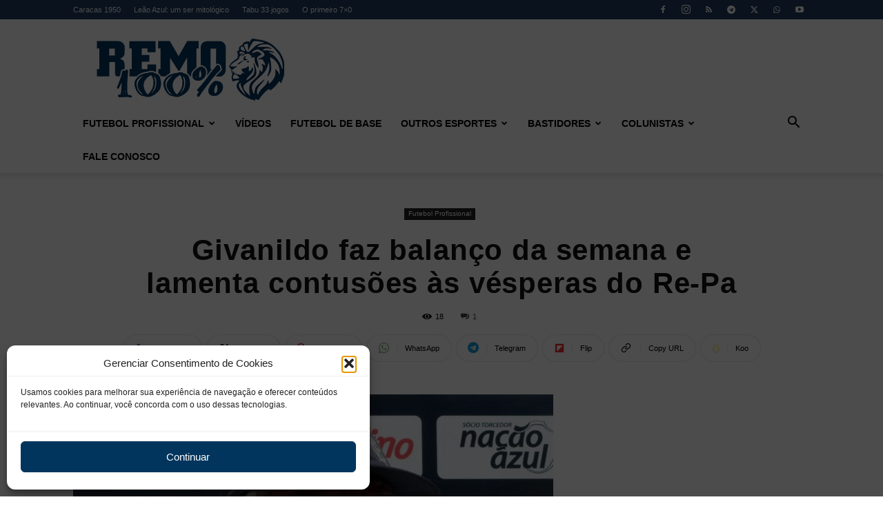

--- FILE ---
content_type: text/html; charset=UTF-8
request_url: https://www.remo100porcento.com/wp-admin/admin-ajax.php?td_theme_name=Newspaper&v=12.7.4
body_size: -426
content:
{"50677":18}

--- FILE ---
content_type: text/html; charset=utf-8
request_url: https://www.google.com/recaptcha/api2/anchor?ar=1&k=6LeTqYAUAAAAAIuNMGHFn7QWyLiQenHQugJO4INQ&co=aHR0cHM6Ly93d3cucmVtbzEwMHBvcmNlbnRvLmNvbTo0NDM.&hl=en&v=PoyoqOPhxBO7pBk68S4YbpHZ&size=invisible&anchor-ms=20000&execute-ms=30000&cb=un7ynflizbiz
body_size: 48593
content:
<!DOCTYPE HTML><html dir="ltr" lang="en"><head><meta http-equiv="Content-Type" content="text/html; charset=UTF-8">
<meta http-equiv="X-UA-Compatible" content="IE=edge">
<title>reCAPTCHA</title>
<style type="text/css">
/* cyrillic-ext */
@font-face {
  font-family: 'Roboto';
  font-style: normal;
  font-weight: 400;
  font-stretch: 100%;
  src: url(//fonts.gstatic.com/s/roboto/v48/KFO7CnqEu92Fr1ME7kSn66aGLdTylUAMa3GUBHMdazTgWw.woff2) format('woff2');
  unicode-range: U+0460-052F, U+1C80-1C8A, U+20B4, U+2DE0-2DFF, U+A640-A69F, U+FE2E-FE2F;
}
/* cyrillic */
@font-face {
  font-family: 'Roboto';
  font-style: normal;
  font-weight: 400;
  font-stretch: 100%;
  src: url(//fonts.gstatic.com/s/roboto/v48/KFO7CnqEu92Fr1ME7kSn66aGLdTylUAMa3iUBHMdazTgWw.woff2) format('woff2');
  unicode-range: U+0301, U+0400-045F, U+0490-0491, U+04B0-04B1, U+2116;
}
/* greek-ext */
@font-face {
  font-family: 'Roboto';
  font-style: normal;
  font-weight: 400;
  font-stretch: 100%;
  src: url(//fonts.gstatic.com/s/roboto/v48/KFO7CnqEu92Fr1ME7kSn66aGLdTylUAMa3CUBHMdazTgWw.woff2) format('woff2');
  unicode-range: U+1F00-1FFF;
}
/* greek */
@font-face {
  font-family: 'Roboto';
  font-style: normal;
  font-weight: 400;
  font-stretch: 100%;
  src: url(//fonts.gstatic.com/s/roboto/v48/KFO7CnqEu92Fr1ME7kSn66aGLdTylUAMa3-UBHMdazTgWw.woff2) format('woff2');
  unicode-range: U+0370-0377, U+037A-037F, U+0384-038A, U+038C, U+038E-03A1, U+03A3-03FF;
}
/* math */
@font-face {
  font-family: 'Roboto';
  font-style: normal;
  font-weight: 400;
  font-stretch: 100%;
  src: url(//fonts.gstatic.com/s/roboto/v48/KFO7CnqEu92Fr1ME7kSn66aGLdTylUAMawCUBHMdazTgWw.woff2) format('woff2');
  unicode-range: U+0302-0303, U+0305, U+0307-0308, U+0310, U+0312, U+0315, U+031A, U+0326-0327, U+032C, U+032F-0330, U+0332-0333, U+0338, U+033A, U+0346, U+034D, U+0391-03A1, U+03A3-03A9, U+03B1-03C9, U+03D1, U+03D5-03D6, U+03F0-03F1, U+03F4-03F5, U+2016-2017, U+2034-2038, U+203C, U+2040, U+2043, U+2047, U+2050, U+2057, U+205F, U+2070-2071, U+2074-208E, U+2090-209C, U+20D0-20DC, U+20E1, U+20E5-20EF, U+2100-2112, U+2114-2115, U+2117-2121, U+2123-214F, U+2190, U+2192, U+2194-21AE, U+21B0-21E5, U+21F1-21F2, U+21F4-2211, U+2213-2214, U+2216-22FF, U+2308-230B, U+2310, U+2319, U+231C-2321, U+2336-237A, U+237C, U+2395, U+239B-23B7, U+23D0, U+23DC-23E1, U+2474-2475, U+25AF, U+25B3, U+25B7, U+25BD, U+25C1, U+25CA, U+25CC, U+25FB, U+266D-266F, U+27C0-27FF, U+2900-2AFF, U+2B0E-2B11, U+2B30-2B4C, U+2BFE, U+3030, U+FF5B, U+FF5D, U+1D400-1D7FF, U+1EE00-1EEFF;
}
/* symbols */
@font-face {
  font-family: 'Roboto';
  font-style: normal;
  font-weight: 400;
  font-stretch: 100%;
  src: url(//fonts.gstatic.com/s/roboto/v48/KFO7CnqEu92Fr1ME7kSn66aGLdTylUAMaxKUBHMdazTgWw.woff2) format('woff2');
  unicode-range: U+0001-000C, U+000E-001F, U+007F-009F, U+20DD-20E0, U+20E2-20E4, U+2150-218F, U+2190, U+2192, U+2194-2199, U+21AF, U+21E6-21F0, U+21F3, U+2218-2219, U+2299, U+22C4-22C6, U+2300-243F, U+2440-244A, U+2460-24FF, U+25A0-27BF, U+2800-28FF, U+2921-2922, U+2981, U+29BF, U+29EB, U+2B00-2BFF, U+4DC0-4DFF, U+FFF9-FFFB, U+10140-1018E, U+10190-1019C, U+101A0, U+101D0-101FD, U+102E0-102FB, U+10E60-10E7E, U+1D2C0-1D2D3, U+1D2E0-1D37F, U+1F000-1F0FF, U+1F100-1F1AD, U+1F1E6-1F1FF, U+1F30D-1F30F, U+1F315, U+1F31C, U+1F31E, U+1F320-1F32C, U+1F336, U+1F378, U+1F37D, U+1F382, U+1F393-1F39F, U+1F3A7-1F3A8, U+1F3AC-1F3AF, U+1F3C2, U+1F3C4-1F3C6, U+1F3CA-1F3CE, U+1F3D4-1F3E0, U+1F3ED, U+1F3F1-1F3F3, U+1F3F5-1F3F7, U+1F408, U+1F415, U+1F41F, U+1F426, U+1F43F, U+1F441-1F442, U+1F444, U+1F446-1F449, U+1F44C-1F44E, U+1F453, U+1F46A, U+1F47D, U+1F4A3, U+1F4B0, U+1F4B3, U+1F4B9, U+1F4BB, U+1F4BF, U+1F4C8-1F4CB, U+1F4D6, U+1F4DA, U+1F4DF, U+1F4E3-1F4E6, U+1F4EA-1F4ED, U+1F4F7, U+1F4F9-1F4FB, U+1F4FD-1F4FE, U+1F503, U+1F507-1F50B, U+1F50D, U+1F512-1F513, U+1F53E-1F54A, U+1F54F-1F5FA, U+1F610, U+1F650-1F67F, U+1F687, U+1F68D, U+1F691, U+1F694, U+1F698, U+1F6AD, U+1F6B2, U+1F6B9-1F6BA, U+1F6BC, U+1F6C6-1F6CF, U+1F6D3-1F6D7, U+1F6E0-1F6EA, U+1F6F0-1F6F3, U+1F6F7-1F6FC, U+1F700-1F7FF, U+1F800-1F80B, U+1F810-1F847, U+1F850-1F859, U+1F860-1F887, U+1F890-1F8AD, U+1F8B0-1F8BB, U+1F8C0-1F8C1, U+1F900-1F90B, U+1F93B, U+1F946, U+1F984, U+1F996, U+1F9E9, U+1FA00-1FA6F, U+1FA70-1FA7C, U+1FA80-1FA89, U+1FA8F-1FAC6, U+1FACE-1FADC, U+1FADF-1FAE9, U+1FAF0-1FAF8, U+1FB00-1FBFF;
}
/* vietnamese */
@font-face {
  font-family: 'Roboto';
  font-style: normal;
  font-weight: 400;
  font-stretch: 100%;
  src: url(//fonts.gstatic.com/s/roboto/v48/KFO7CnqEu92Fr1ME7kSn66aGLdTylUAMa3OUBHMdazTgWw.woff2) format('woff2');
  unicode-range: U+0102-0103, U+0110-0111, U+0128-0129, U+0168-0169, U+01A0-01A1, U+01AF-01B0, U+0300-0301, U+0303-0304, U+0308-0309, U+0323, U+0329, U+1EA0-1EF9, U+20AB;
}
/* latin-ext */
@font-face {
  font-family: 'Roboto';
  font-style: normal;
  font-weight: 400;
  font-stretch: 100%;
  src: url(//fonts.gstatic.com/s/roboto/v48/KFO7CnqEu92Fr1ME7kSn66aGLdTylUAMa3KUBHMdazTgWw.woff2) format('woff2');
  unicode-range: U+0100-02BA, U+02BD-02C5, U+02C7-02CC, U+02CE-02D7, U+02DD-02FF, U+0304, U+0308, U+0329, U+1D00-1DBF, U+1E00-1E9F, U+1EF2-1EFF, U+2020, U+20A0-20AB, U+20AD-20C0, U+2113, U+2C60-2C7F, U+A720-A7FF;
}
/* latin */
@font-face {
  font-family: 'Roboto';
  font-style: normal;
  font-weight: 400;
  font-stretch: 100%;
  src: url(//fonts.gstatic.com/s/roboto/v48/KFO7CnqEu92Fr1ME7kSn66aGLdTylUAMa3yUBHMdazQ.woff2) format('woff2');
  unicode-range: U+0000-00FF, U+0131, U+0152-0153, U+02BB-02BC, U+02C6, U+02DA, U+02DC, U+0304, U+0308, U+0329, U+2000-206F, U+20AC, U+2122, U+2191, U+2193, U+2212, U+2215, U+FEFF, U+FFFD;
}
/* cyrillic-ext */
@font-face {
  font-family: 'Roboto';
  font-style: normal;
  font-weight: 500;
  font-stretch: 100%;
  src: url(//fonts.gstatic.com/s/roboto/v48/KFO7CnqEu92Fr1ME7kSn66aGLdTylUAMa3GUBHMdazTgWw.woff2) format('woff2');
  unicode-range: U+0460-052F, U+1C80-1C8A, U+20B4, U+2DE0-2DFF, U+A640-A69F, U+FE2E-FE2F;
}
/* cyrillic */
@font-face {
  font-family: 'Roboto';
  font-style: normal;
  font-weight: 500;
  font-stretch: 100%;
  src: url(//fonts.gstatic.com/s/roboto/v48/KFO7CnqEu92Fr1ME7kSn66aGLdTylUAMa3iUBHMdazTgWw.woff2) format('woff2');
  unicode-range: U+0301, U+0400-045F, U+0490-0491, U+04B0-04B1, U+2116;
}
/* greek-ext */
@font-face {
  font-family: 'Roboto';
  font-style: normal;
  font-weight: 500;
  font-stretch: 100%;
  src: url(//fonts.gstatic.com/s/roboto/v48/KFO7CnqEu92Fr1ME7kSn66aGLdTylUAMa3CUBHMdazTgWw.woff2) format('woff2');
  unicode-range: U+1F00-1FFF;
}
/* greek */
@font-face {
  font-family: 'Roboto';
  font-style: normal;
  font-weight: 500;
  font-stretch: 100%;
  src: url(//fonts.gstatic.com/s/roboto/v48/KFO7CnqEu92Fr1ME7kSn66aGLdTylUAMa3-UBHMdazTgWw.woff2) format('woff2');
  unicode-range: U+0370-0377, U+037A-037F, U+0384-038A, U+038C, U+038E-03A1, U+03A3-03FF;
}
/* math */
@font-face {
  font-family: 'Roboto';
  font-style: normal;
  font-weight: 500;
  font-stretch: 100%;
  src: url(//fonts.gstatic.com/s/roboto/v48/KFO7CnqEu92Fr1ME7kSn66aGLdTylUAMawCUBHMdazTgWw.woff2) format('woff2');
  unicode-range: U+0302-0303, U+0305, U+0307-0308, U+0310, U+0312, U+0315, U+031A, U+0326-0327, U+032C, U+032F-0330, U+0332-0333, U+0338, U+033A, U+0346, U+034D, U+0391-03A1, U+03A3-03A9, U+03B1-03C9, U+03D1, U+03D5-03D6, U+03F0-03F1, U+03F4-03F5, U+2016-2017, U+2034-2038, U+203C, U+2040, U+2043, U+2047, U+2050, U+2057, U+205F, U+2070-2071, U+2074-208E, U+2090-209C, U+20D0-20DC, U+20E1, U+20E5-20EF, U+2100-2112, U+2114-2115, U+2117-2121, U+2123-214F, U+2190, U+2192, U+2194-21AE, U+21B0-21E5, U+21F1-21F2, U+21F4-2211, U+2213-2214, U+2216-22FF, U+2308-230B, U+2310, U+2319, U+231C-2321, U+2336-237A, U+237C, U+2395, U+239B-23B7, U+23D0, U+23DC-23E1, U+2474-2475, U+25AF, U+25B3, U+25B7, U+25BD, U+25C1, U+25CA, U+25CC, U+25FB, U+266D-266F, U+27C0-27FF, U+2900-2AFF, U+2B0E-2B11, U+2B30-2B4C, U+2BFE, U+3030, U+FF5B, U+FF5D, U+1D400-1D7FF, U+1EE00-1EEFF;
}
/* symbols */
@font-face {
  font-family: 'Roboto';
  font-style: normal;
  font-weight: 500;
  font-stretch: 100%;
  src: url(//fonts.gstatic.com/s/roboto/v48/KFO7CnqEu92Fr1ME7kSn66aGLdTylUAMaxKUBHMdazTgWw.woff2) format('woff2');
  unicode-range: U+0001-000C, U+000E-001F, U+007F-009F, U+20DD-20E0, U+20E2-20E4, U+2150-218F, U+2190, U+2192, U+2194-2199, U+21AF, U+21E6-21F0, U+21F3, U+2218-2219, U+2299, U+22C4-22C6, U+2300-243F, U+2440-244A, U+2460-24FF, U+25A0-27BF, U+2800-28FF, U+2921-2922, U+2981, U+29BF, U+29EB, U+2B00-2BFF, U+4DC0-4DFF, U+FFF9-FFFB, U+10140-1018E, U+10190-1019C, U+101A0, U+101D0-101FD, U+102E0-102FB, U+10E60-10E7E, U+1D2C0-1D2D3, U+1D2E0-1D37F, U+1F000-1F0FF, U+1F100-1F1AD, U+1F1E6-1F1FF, U+1F30D-1F30F, U+1F315, U+1F31C, U+1F31E, U+1F320-1F32C, U+1F336, U+1F378, U+1F37D, U+1F382, U+1F393-1F39F, U+1F3A7-1F3A8, U+1F3AC-1F3AF, U+1F3C2, U+1F3C4-1F3C6, U+1F3CA-1F3CE, U+1F3D4-1F3E0, U+1F3ED, U+1F3F1-1F3F3, U+1F3F5-1F3F7, U+1F408, U+1F415, U+1F41F, U+1F426, U+1F43F, U+1F441-1F442, U+1F444, U+1F446-1F449, U+1F44C-1F44E, U+1F453, U+1F46A, U+1F47D, U+1F4A3, U+1F4B0, U+1F4B3, U+1F4B9, U+1F4BB, U+1F4BF, U+1F4C8-1F4CB, U+1F4D6, U+1F4DA, U+1F4DF, U+1F4E3-1F4E6, U+1F4EA-1F4ED, U+1F4F7, U+1F4F9-1F4FB, U+1F4FD-1F4FE, U+1F503, U+1F507-1F50B, U+1F50D, U+1F512-1F513, U+1F53E-1F54A, U+1F54F-1F5FA, U+1F610, U+1F650-1F67F, U+1F687, U+1F68D, U+1F691, U+1F694, U+1F698, U+1F6AD, U+1F6B2, U+1F6B9-1F6BA, U+1F6BC, U+1F6C6-1F6CF, U+1F6D3-1F6D7, U+1F6E0-1F6EA, U+1F6F0-1F6F3, U+1F6F7-1F6FC, U+1F700-1F7FF, U+1F800-1F80B, U+1F810-1F847, U+1F850-1F859, U+1F860-1F887, U+1F890-1F8AD, U+1F8B0-1F8BB, U+1F8C0-1F8C1, U+1F900-1F90B, U+1F93B, U+1F946, U+1F984, U+1F996, U+1F9E9, U+1FA00-1FA6F, U+1FA70-1FA7C, U+1FA80-1FA89, U+1FA8F-1FAC6, U+1FACE-1FADC, U+1FADF-1FAE9, U+1FAF0-1FAF8, U+1FB00-1FBFF;
}
/* vietnamese */
@font-face {
  font-family: 'Roboto';
  font-style: normal;
  font-weight: 500;
  font-stretch: 100%;
  src: url(//fonts.gstatic.com/s/roboto/v48/KFO7CnqEu92Fr1ME7kSn66aGLdTylUAMa3OUBHMdazTgWw.woff2) format('woff2');
  unicode-range: U+0102-0103, U+0110-0111, U+0128-0129, U+0168-0169, U+01A0-01A1, U+01AF-01B0, U+0300-0301, U+0303-0304, U+0308-0309, U+0323, U+0329, U+1EA0-1EF9, U+20AB;
}
/* latin-ext */
@font-face {
  font-family: 'Roboto';
  font-style: normal;
  font-weight: 500;
  font-stretch: 100%;
  src: url(//fonts.gstatic.com/s/roboto/v48/KFO7CnqEu92Fr1ME7kSn66aGLdTylUAMa3KUBHMdazTgWw.woff2) format('woff2');
  unicode-range: U+0100-02BA, U+02BD-02C5, U+02C7-02CC, U+02CE-02D7, U+02DD-02FF, U+0304, U+0308, U+0329, U+1D00-1DBF, U+1E00-1E9F, U+1EF2-1EFF, U+2020, U+20A0-20AB, U+20AD-20C0, U+2113, U+2C60-2C7F, U+A720-A7FF;
}
/* latin */
@font-face {
  font-family: 'Roboto';
  font-style: normal;
  font-weight: 500;
  font-stretch: 100%;
  src: url(//fonts.gstatic.com/s/roboto/v48/KFO7CnqEu92Fr1ME7kSn66aGLdTylUAMa3yUBHMdazQ.woff2) format('woff2');
  unicode-range: U+0000-00FF, U+0131, U+0152-0153, U+02BB-02BC, U+02C6, U+02DA, U+02DC, U+0304, U+0308, U+0329, U+2000-206F, U+20AC, U+2122, U+2191, U+2193, U+2212, U+2215, U+FEFF, U+FFFD;
}
/* cyrillic-ext */
@font-face {
  font-family: 'Roboto';
  font-style: normal;
  font-weight: 900;
  font-stretch: 100%;
  src: url(//fonts.gstatic.com/s/roboto/v48/KFO7CnqEu92Fr1ME7kSn66aGLdTylUAMa3GUBHMdazTgWw.woff2) format('woff2');
  unicode-range: U+0460-052F, U+1C80-1C8A, U+20B4, U+2DE0-2DFF, U+A640-A69F, U+FE2E-FE2F;
}
/* cyrillic */
@font-face {
  font-family: 'Roboto';
  font-style: normal;
  font-weight: 900;
  font-stretch: 100%;
  src: url(//fonts.gstatic.com/s/roboto/v48/KFO7CnqEu92Fr1ME7kSn66aGLdTylUAMa3iUBHMdazTgWw.woff2) format('woff2');
  unicode-range: U+0301, U+0400-045F, U+0490-0491, U+04B0-04B1, U+2116;
}
/* greek-ext */
@font-face {
  font-family: 'Roboto';
  font-style: normal;
  font-weight: 900;
  font-stretch: 100%;
  src: url(//fonts.gstatic.com/s/roboto/v48/KFO7CnqEu92Fr1ME7kSn66aGLdTylUAMa3CUBHMdazTgWw.woff2) format('woff2');
  unicode-range: U+1F00-1FFF;
}
/* greek */
@font-face {
  font-family: 'Roboto';
  font-style: normal;
  font-weight: 900;
  font-stretch: 100%;
  src: url(//fonts.gstatic.com/s/roboto/v48/KFO7CnqEu92Fr1ME7kSn66aGLdTylUAMa3-UBHMdazTgWw.woff2) format('woff2');
  unicode-range: U+0370-0377, U+037A-037F, U+0384-038A, U+038C, U+038E-03A1, U+03A3-03FF;
}
/* math */
@font-face {
  font-family: 'Roboto';
  font-style: normal;
  font-weight: 900;
  font-stretch: 100%;
  src: url(//fonts.gstatic.com/s/roboto/v48/KFO7CnqEu92Fr1ME7kSn66aGLdTylUAMawCUBHMdazTgWw.woff2) format('woff2');
  unicode-range: U+0302-0303, U+0305, U+0307-0308, U+0310, U+0312, U+0315, U+031A, U+0326-0327, U+032C, U+032F-0330, U+0332-0333, U+0338, U+033A, U+0346, U+034D, U+0391-03A1, U+03A3-03A9, U+03B1-03C9, U+03D1, U+03D5-03D6, U+03F0-03F1, U+03F4-03F5, U+2016-2017, U+2034-2038, U+203C, U+2040, U+2043, U+2047, U+2050, U+2057, U+205F, U+2070-2071, U+2074-208E, U+2090-209C, U+20D0-20DC, U+20E1, U+20E5-20EF, U+2100-2112, U+2114-2115, U+2117-2121, U+2123-214F, U+2190, U+2192, U+2194-21AE, U+21B0-21E5, U+21F1-21F2, U+21F4-2211, U+2213-2214, U+2216-22FF, U+2308-230B, U+2310, U+2319, U+231C-2321, U+2336-237A, U+237C, U+2395, U+239B-23B7, U+23D0, U+23DC-23E1, U+2474-2475, U+25AF, U+25B3, U+25B7, U+25BD, U+25C1, U+25CA, U+25CC, U+25FB, U+266D-266F, U+27C0-27FF, U+2900-2AFF, U+2B0E-2B11, U+2B30-2B4C, U+2BFE, U+3030, U+FF5B, U+FF5D, U+1D400-1D7FF, U+1EE00-1EEFF;
}
/* symbols */
@font-face {
  font-family: 'Roboto';
  font-style: normal;
  font-weight: 900;
  font-stretch: 100%;
  src: url(//fonts.gstatic.com/s/roboto/v48/KFO7CnqEu92Fr1ME7kSn66aGLdTylUAMaxKUBHMdazTgWw.woff2) format('woff2');
  unicode-range: U+0001-000C, U+000E-001F, U+007F-009F, U+20DD-20E0, U+20E2-20E4, U+2150-218F, U+2190, U+2192, U+2194-2199, U+21AF, U+21E6-21F0, U+21F3, U+2218-2219, U+2299, U+22C4-22C6, U+2300-243F, U+2440-244A, U+2460-24FF, U+25A0-27BF, U+2800-28FF, U+2921-2922, U+2981, U+29BF, U+29EB, U+2B00-2BFF, U+4DC0-4DFF, U+FFF9-FFFB, U+10140-1018E, U+10190-1019C, U+101A0, U+101D0-101FD, U+102E0-102FB, U+10E60-10E7E, U+1D2C0-1D2D3, U+1D2E0-1D37F, U+1F000-1F0FF, U+1F100-1F1AD, U+1F1E6-1F1FF, U+1F30D-1F30F, U+1F315, U+1F31C, U+1F31E, U+1F320-1F32C, U+1F336, U+1F378, U+1F37D, U+1F382, U+1F393-1F39F, U+1F3A7-1F3A8, U+1F3AC-1F3AF, U+1F3C2, U+1F3C4-1F3C6, U+1F3CA-1F3CE, U+1F3D4-1F3E0, U+1F3ED, U+1F3F1-1F3F3, U+1F3F5-1F3F7, U+1F408, U+1F415, U+1F41F, U+1F426, U+1F43F, U+1F441-1F442, U+1F444, U+1F446-1F449, U+1F44C-1F44E, U+1F453, U+1F46A, U+1F47D, U+1F4A3, U+1F4B0, U+1F4B3, U+1F4B9, U+1F4BB, U+1F4BF, U+1F4C8-1F4CB, U+1F4D6, U+1F4DA, U+1F4DF, U+1F4E3-1F4E6, U+1F4EA-1F4ED, U+1F4F7, U+1F4F9-1F4FB, U+1F4FD-1F4FE, U+1F503, U+1F507-1F50B, U+1F50D, U+1F512-1F513, U+1F53E-1F54A, U+1F54F-1F5FA, U+1F610, U+1F650-1F67F, U+1F687, U+1F68D, U+1F691, U+1F694, U+1F698, U+1F6AD, U+1F6B2, U+1F6B9-1F6BA, U+1F6BC, U+1F6C6-1F6CF, U+1F6D3-1F6D7, U+1F6E0-1F6EA, U+1F6F0-1F6F3, U+1F6F7-1F6FC, U+1F700-1F7FF, U+1F800-1F80B, U+1F810-1F847, U+1F850-1F859, U+1F860-1F887, U+1F890-1F8AD, U+1F8B0-1F8BB, U+1F8C0-1F8C1, U+1F900-1F90B, U+1F93B, U+1F946, U+1F984, U+1F996, U+1F9E9, U+1FA00-1FA6F, U+1FA70-1FA7C, U+1FA80-1FA89, U+1FA8F-1FAC6, U+1FACE-1FADC, U+1FADF-1FAE9, U+1FAF0-1FAF8, U+1FB00-1FBFF;
}
/* vietnamese */
@font-face {
  font-family: 'Roboto';
  font-style: normal;
  font-weight: 900;
  font-stretch: 100%;
  src: url(//fonts.gstatic.com/s/roboto/v48/KFO7CnqEu92Fr1ME7kSn66aGLdTylUAMa3OUBHMdazTgWw.woff2) format('woff2');
  unicode-range: U+0102-0103, U+0110-0111, U+0128-0129, U+0168-0169, U+01A0-01A1, U+01AF-01B0, U+0300-0301, U+0303-0304, U+0308-0309, U+0323, U+0329, U+1EA0-1EF9, U+20AB;
}
/* latin-ext */
@font-face {
  font-family: 'Roboto';
  font-style: normal;
  font-weight: 900;
  font-stretch: 100%;
  src: url(//fonts.gstatic.com/s/roboto/v48/KFO7CnqEu92Fr1ME7kSn66aGLdTylUAMa3KUBHMdazTgWw.woff2) format('woff2');
  unicode-range: U+0100-02BA, U+02BD-02C5, U+02C7-02CC, U+02CE-02D7, U+02DD-02FF, U+0304, U+0308, U+0329, U+1D00-1DBF, U+1E00-1E9F, U+1EF2-1EFF, U+2020, U+20A0-20AB, U+20AD-20C0, U+2113, U+2C60-2C7F, U+A720-A7FF;
}
/* latin */
@font-face {
  font-family: 'Roboto';
  font-style: normal;
  font-weight: 900;
  font-stretch: 100%;
  src: url(//fonts.gstatic.com/s/roboto/v48/KFO7CnqEu92Fr1ME7kSn66aGLdTylUAMa3yUBHMdazQ.woff2) format('woff2');
  unicode-range: U+0000-00FF, U+0131, U+0152-0153, U+02BB-02BC, U+02C6, U+02DA, U+02DC, U+0304, U+0308, U+0329, U+2000-206F, U+20AC, U+2122, U+2191, U+2193, U+2212, U+2215, U+FEFF, U+FFFD;
}

</style>
<link rel="stylesheet" type="text/css" href="https://www.gstatic.com/recaptcha/releases/PoyoqOPhxBO7pBk68S4YbpHZ/styles__ltr.css">
<script nonce="cAxCobSoKSmQl8jPAAwPAA" type="text/javascript">window['__recaptcha_api'] = 'https://www.google.com/recaptcha/api2/';</script>
<script type="text/javascript" src="https://www.gstatic.com/recaptcha/releases/PoyoqOPhxBO7pBk68S4YbpHZ/recaptcha__en.js" nonce="cAxCobSoKSmQl8jPAAwPAA">
      
    </script></head>
<body><div id="rc-anchor-alert" class="rc-anchor-alert"></div>
<input type="hidden" id="recaptcha-token" value="[base64]">
<script type="text/javascript" nonce="cAxCobSoKSmQl8jPAAwPAA">
      recaptcha.anchor.Main.init("[\x22ainput\x22,[\x22bgdata\x22,\x22\x22,\[base64]/[base64]/MjU1Ong/[base64]/[base64]/[base64]/[base64]/[base64]/[base64]/[base64]/[base64]/[base64]/[base64]/[base64]/[base64]/[base64]/[base64]/[base64]\\u003d\x22,\[base64]\x22,\x22IU3ChMKSOhJCLBzCk2LDkMKLw7zCvMOow4fCo8OwZMKlwqvDphTDpyTDm2I7woDDscKtesKREcKeIWkdwrMGwro6eAHDkgl4w6LCmjfCl3BMwobDjSXDt0ZUw4XDomUOw4oRw67DrCzCsiQ/w6nCmHpjIEptcWbDoiErGcOeTFXCr8OgW8Ocwrt+DcK9wrPCtMOAw6TCpBXCnngvBiIaF2c/w6jDmQFbWC7CgWhUworCuMOiw6ZNKcO/[base64]/DisKgwr/DqCLDkkvCkcOcwr9KFh7CqmMIwpxaw79Lw7FcJMOxNR1aw7DCgsKQw63CkSLCkgjCtnfClW7ChTBhV8OCOUdCHMK4wr7DgR07w7PCqjHDq8KXJsKLFUXDmcKVw6LCpyvDsDI+w5zCtxMRQ0VNwr9YIsOjBsK3w6DCtn7CjVbCpcKNWMKGFRpeQzYWw6/DncKbw7LCrXtqWwTDrAg4AsOhdAF7QiPDl0zDrwoSwqYDwqAxaMKAwpJ1w4UiwqN+eMOMaXE9KB/CoVzCjw8tVxA5QxLDhsKew4k7w7fDs8OQw5tIwpPCqsKZFxFmwqzChiDCtXxgccOJcsKqwqDCmsKAwqbCsMOjXXLDvMOjb0TDtiFSQlJwwqdXwookw6fCusKOwrXCscKwwpsfTjnDmVkHw5bCgsKjeRxCw5lVw51nw6bCmsKCw7rDrcO+Wx5Xwrw6wo9caQDCp8K/w6YTwrZ4wr9AQQLDoMKHBDcoLyHCqMKXLcOMwrDDgMOhYMKmw4IsKMK+wqwvwq3CscK4aFlfwq0lw6VmwrErw5/DpsKQYsKCwpByXg7CpGM4w7QLfSIEwq0jw4TDkMO5wrbDg8Kkw7wHwr1dDFHDgMKcwpfDuG7CisOjYsKzw5/ChcKnbMK9CsOkbyrDocK/RF7Dh8KhNMObdmvCpMO6d8OMw7R/QcKNw5zCk217woYqfjskwo7DsG3DrMOXwq3DiMKwAR9/w57DvMObwpnCrnvCpCFVwp9tRcORfMOMwofCqMK+wqTChmXCqsO+f8KxJ8KWwq7DvnVaYUxfRcKGTsKsHcKhwpzCgsONw4E/w4pww6PCtRkfwpvCgm/DlXXCkXrCpmopw63DnsKCDsKawplhTRk7wpXCssOAM13Co35VwoMkw7lhPMKmelIgasKOKm/DriBlwr4Hwp3DuMO5V8KhJsO0wpRNw6vCoMKZXsOxecKGdsKKC2wlwprCjMKsDjXClGnDmsKrYUMNUjwyEgHCusOWEMOpw594NMK/w6xoF0DCjDLCsXvCnlrCi8OAeTvDnsKZOsKvw68YdcKYOkzCuMKvDg0SdsKHCwhAw4RUaMKcLgnCisOfwqTCtDZHfcOIfjszwoQlwq/CtMOkIcKOZcO/w5p3wqnDiMK1w4vDnlICWsKrwqpuwpfDknMSw5nDvTbCvMKvwpE5w4zDmhbDlGMlw6FCeMKbw4bDnmbDusKcwpjDj8KEw6sNA8Orwog8NsK7WMKtTMKiwq3DmQdIw5ZyR28lE1YoajjDvsKJMB3DmsOCUsOfw4rCqSTDuMKeXDQhIcOITwsnE8OiOS7Dijk/GMKTw6jCnsKoHFjDsFXDo8ORwovDh8K6YMK3w77CkjfCisKTw4tewrMBPyrDpBI1wrNLwqVCLUdfwqbCn8KLPMOsb37DgmcWwoPDg8Ovw6XCpl1Aw6PDjcKodMKoXiwGUhfDqVINY8KQwqbDtQo+HkhScC/CrGLDmDAUwrA3EUDCshPCuGoEfsK/w5rCg2PCh8Oie0wdw7wjYDxfw77DvcK9w4I/w5law5hnwqrCrg0Pag3ChHUjMsKjXcKFw6LDqzXCh2nClh4eQMKzwp52DCbCpcObwoTCjBXClsOSw7rDkHhxJgzDgwfDusKLwptzwovChS53w7bDhkckw6DDp1YxL8K4QsKhB8K6wqsIw7/DusOeb2HDkRjCjm3CuwbCrkTDkn7DpivCrsOyQ8KuJMKAQ8KYcFbChmd2wrHCg3IrOUcUGAHDg0bClR/CssKJZ0Biw6VfwrpBw7vCuMOYdHIVw5PCp8KewpLDssKWw7fDucOif3jCtywTTMK1w4zDs0spw61EOknDuXpgw7jCisOVQBfCuMO+f8Oew7rCqg8eFcKbwo/CjSUZEsOqw4xZw7lgw7XCgALDkzk4I8OUw6s5wrAOw6YpZsOUUjjDkMOrw5oOZcKwZMKJL3PDtcKfNgwGw78jw7vCuMKUfgbDiMOITcOHTcKLRcOffsKROMOlwpPCvzZ1wr5UQsOcN8KXw7BZw75ycsORVcKIQ8OdFsKGw5kfK0PCpnvDmsOHwp/DhsOAT8KFw5fDicKjw7BdKcKTEcONw4YIwoFcw6BywoN4wqDDjMO5w7PDgm1Ea8KJPMKZw7tEwqTCtsKew7k/Yg90w47DgHZfLQrCpmUsLcKqw44XwqrCqhJdwqDDpAbDt8OcwrjDsMOhw6vCksKNwqhxRMKIAS/ChMOdM8KPV8K6wqwJwp/[base64]/[base64]/DtMKGw7ptAMK5P1phwobCnMKKX8KlfHNlecKqw7gVe8KYWMKXw6pOA2QKb8OVMsKKwrZfJcO1ccOLw79Uw4fDvC3Dt8KBw7DCtn/CssOBB1vChsKSSMKvPMObw5XDjyJQL8KzwpTDt8KqOcOHwpEDw7zChzYvwpspVcKUw5fCsMKpH8KAQl7CkHAyUj1uVyDChB/CkMKOYk09wrbDlXtBwr/DrsKUw77Cn8OyGxLDtwHDhTXDmWZkO8O1Kz1lwo7Dj8OHScO5PmUCb8KAw7oIw6LDlcONMsKMT1DDqj/CisK4FMKvL8Kzw5ssw77CsGMsQMKCwrEUwoRswq1Yw5JLw5cWwrzDpcO0B3fDlw19aD3Dnm/[base64]/CrsOiIUXCtMKVwoHCvUYOw7x/w7DCpFPDgcKSwrchwqxxDibDl3TCncKdw6Njw6nCgcOfw73CjcKjOFsjwqbDpxA/f3XDvMK1D8OYYcK3wocPG8Kyf8OJw7woPw4iLV5Sw53CsVHCvlI6IcOHb3HDs8KAHXTCjsOmJsOow6B5BGLChxVtVA7DqGwuwqldwoHDrUYkw4QGCsK2TXQ6KcKUw5Ehw7YPZxlyW8Oow7crVcOvY8KPe8KpRyLCoMOlwrF7w7bDiMOcw6HDr8OVdyPDl8KvHsO/NsKxXXzDnjvDscOiw4bCqMOYw4V4w77DsMO2w4/Ch8OLXFNDEcK+wqFLw4zCuHk+VkLDqWsnZsOhw5rDmMOIw5I7eMKAPsKNKsKbwrvCqB5ucsO+w6XCqwTDuMKWRQ4Wwo/[base64]/DkSDDn3XDjHvDnjHDtcKPRsODwpoDwphcX2dbwq/[base64]/[base64]/UsKXfVoKwqRsaMOIwplZKMKWGMOXwpM6w6LCjF8RMMK0I8KHN0XDk8O3dsOWw67DsDMRNFFGKW4TKB4cw6TDpSdcTsOrw4TDicOUw6/DncOQecOIwrfDqsKow7DDuxBsVcKibyDDqcOsw5YCw4DDqcO0MsKoSgHCmS3DhWRhw4XCosKZw5hpKGxgHsOSKnrCm8OXworDlXBhV8OYbhHCgWtFw6bDgcKSWR3Dqy52w4zCk1nClSpSKHnCiBNxLz0WL8Ksw4TDgzvDs8K7Xkwqwo9Lwr/Cs2cuH8KJOC3Dtg06w6fDtHlCWMKMw73CkThBUjfCsMOYfDQRYCnCu2p2wo0Nw4ocUHBqw40lKsOtScKBBHdBCntFw67DgcKqSHHDkCUEaSHCont5H8KoD8K/w6xMRUREw6Uvw6zDkjTCiMKpwo57M37DmsKRD1LCqQh7w6hYT2Y3Ax1FwojDp8Ojw6bCmMK2w4DDkH3CuGFQP8OEwps2TcK3PBzCpn1Aw57CrcK/[base64]/DoMKiwrnDv2PCjSZ6XQ/CrcOQZxwUwqR9wpd6w5XDjQkNY8KtFXIhRHXCnsKnwojDoVNQwpkGLWYCXTw+w7tBEWw4w650w7w/USdqwpPDssKjw5zChsK0wpZ3L8Kzwq7ClsODbQXDpHjDm8O5C8OUJ8OSw4LDkMKOYC1lf1/[base64]/DjZ0wpPDpcONw6/CgMKbw7dzR8KuVcKCw5R4wp/CgmbChcKEwpzDnUbDlA5hIxbCqsKaw4gPwpXDoWzCusKKSsKnUcOlw6DCtMO4woNIwpDDp2nChcKpw7XCoXLCtcO7L8KmOMOOdArCiMKMc8K+GmpXwotqw7vDnE/DucOZw7YKwp4ERn9awr/DpMOsw6XDi8KqwrrDrsKHwrEIwpYVYsK9TsOOwq7Cq8KXw7bCicK6wokrwqPDpnZUOmkNdMKxw4oow47CsmnDnQXDucKBwovDpwzCosO2wppJw6HDgW/Dshgkw75IFcKTf8KBIkLDq8KjwpkdJsKKShAwcMK4wqVsw4/DiHfDo8O9w5ErCF5nw6kiUzwXw4p9RMOQGlHDqsKrcEzCnsKbO8K/[base64]/PsOtFsO/NVjDiAkZwo3Cuz3Dgi9gG8KQw49XwpHDosOKfMKMBX/[base64]/AcOvw6tswqtLLMKKw7PDpcKzPcOtRHDCmHnCmcKwwpBTwo19wpNbw6PCqhrDl0HChCXCig/Dg8OPe8O9wqbCoMOsw6fCh8KCw7DDjxEsO8O8JFPCtFpqw7rCtkEKw6JcIQvCognCuinCvMKcIsKfEMOcQsKnWyBBXUBuwowgIMKjw4PDuVkuw4hfw4TDoMKzOcKDw6ZxwqzCgBPChGFAVjzCkhbCsxViw7FCw6QLaF/[base64]/CgcO/DUcww5tHfMK+wqrClsKTwqvCgMOaw6nDv8OeLMOVwp8WwrPCqRfDhcKgS8O0BMOnFCLCgFdpw5lPbcOewo3DjUUZwoMzRsKaVBXCocK3w7lMwrfCm2kFw7nCoV5/w4HDtm0gwq8Gw4piC0bCisOvAMOuw5EvwrbChcKtw7rChDXDiMK0ccKYw6HDi8KCXsO/[base64]/w6DDl1x4w5fCoMKNwpMjw4HCsiFJK8OKWwTDusKLHMO7w4I9w6IdImDCpcKmfT/Ci0djwqksb8OtwqnDrBXCjcKjw4ZXw77DsQEJwpE+w5HDuh/DnX7Dl8KEw4nCnAzDscKDwqzCqcOkwqAVw7DDqwxHcEJRwodLU8KnbsKXYsOMwqBXewPChFXDvSPDo8KrGRzDrcKmwoDCuQElw6PCrMOZJSXChUtLQsKXVgrDnU4OK3BFDcOLOEsfbg/DklfDh2LDk8Ksw43Dv8OeZsOgaijDt8KPeRVlAMK0wotSJh3CqnJaLMOhw7HCssOfOMOewpDCiiHDocOUw7lPwo/Dp3TClsOXw7dBwrsXwrfDhMK0BcKRw4RiwprDkVjDrFhIw5LDnh/CmC/DucKbIMKtaMKiPGx1w7xPwoQpwrHDjwFec1kMwp5QAcOrDmM8wqHCn3woRi7DtsOMUMO1wpljwqjCnsKvW8OEw4rDrsKYX1LDvMKUaMK3w7LDoH4RwrZww43Cs8KrWHIZwp7DmjsJw4LDgEDCmFEKRmrCgMKLw7DCrBdUw5fDmMOKIU9Lw6DDiSgtwr/Ct08uw4fCtcK2L8Knw7JEw7EDf8KuYyfDiMKKHMO0QhzCp2VHD2IrB1DDgUM+H2nDnsO+N1Mjw7JbwqQXK0syEMOFwqrCpAnCtcOifDjCj8K4NWk0wq9Vw65uSMOrZcOjwq5Cwp7ClcObwoUYwoRTw6wtMRLCsC/CqMKaDHdbw4bCojPChMKWwrIQKcOPw4nClUIoe8K5IlbCrMKBDcOaw704w5tdw4NUw6kHJ8ODYw0Qw7lQwp/DqcOwQi0aw7vCklAuHMKHw5PCt8Odw5MqX0jCssKpUcKkQzPDlxnCi0fCsMODSjvCnQbCrHHCp8KZw5HClR4dFGdje2g8J8KJesOowofCpkfChBYSw6DCtDxALlrCgibDlsOmwrnCnGMfZMO4wrcOw4BdwoPDoMKZw6wmRMOwfSwewodHw4/[base64]/[base64]/DisKGw5bChhspw5fDqsKzwosbQQNFw67DvRfCkCxywqHDuhvDjxBTw4vCnjPClV1QwpjCuT7CgMKvMsO9BcKgwqHDrETCosO/[base64]/CtibCksKLTMKgw5nDihQFMyg7wp7DtsO8fzbDhMK1wppzAMOEw5sBw5XCnwnCkMOpawFPPiskWsK3TUYUw7vCoQzDhFXChEPChMK8wpjDhltweU0AwobDokdtwohdw7kRBMOaYR/Du8K3csOowpZORMORw6bCgsKodW/ChMK3w4AMw7jCpMKlbEJwVsOjwo/[base64]/w7N+w63CksOZHw8WTMOaNF3CmWLCocOWZ3pfS3TCmcKReBdPUmYJwrkNwqTDtT/Dt8KFDcOAYRbDqsOtFnTDgMOCLUc4w7nCgwHDrMO5w4nCn8KnwoQ1w6fDkMKPegDDlGfDkGxcw586woHChgFPw4/CtDLCmgZfw7XDlz8ALsOSw5TCiSfDnz1EwpUhw5XCvMKxw5lcMHZzPcOpBcKmMMOxwphYw7rCtcKQw58cLwIcFMKyAwkRC2UxwpDDpmjCtCFuVB8iw4TCsDlfw5jCqHZbw4fDsy/[base64]/CmRB9wqQXKcOSw5oAwqswwpHCq8K8FcKcwr12w4tbejfDpMOJw4bCjTkMwpfChMKzCMO2w5Ukw5jDii/CrsKMw63Dv8KddCTCly7DnsOIwrkiwqjDnMO8woVOwoBrKUXDhhrCml3CmMKLPMKJw7Bzbi/DjMObwoJ5JBHDqMKgw7rDg2DCs8O5w4TDpcORXDlsXsKkVBfCp8OowqEsNMKPwo0WwpU/wqXCh8O5NzTCsMKDbHUIHsOEwrdxaHU2IhnDkwLDrmQUw5VtwqByeDU5V8Krwo4nTHDChAPCsTc3w7FWAAHCvcOuf2zCvsOmIUPCqcKtw5ZiEmxILTI/ATbCv8Oqw6bDpGvCs8OTUMOPwokSwqICT8O6wrt8wpLCuMKGOMKvw5pUwpttYcKBFMOcw7duB8KFK8OxwrVqwr0PeyN5HGc3d8KSwqfDkzfCp1oVC0LCpsKww4nDk8ODw63CgMKpFScPw7cTP8OEMGvDicKww4Fsw7/DpMOCVcKVw5LCmV4Rw6bCscO/w4Y6ezxyw5fCvMKWVFt4aFHCi8OuwqDDpj5EGcKgwprDnMOgwrXCi8KEEAjDrH7DncOcFcOBw61iaWt6bxjDlml8wrDCiUV/acKywq/ChMORSHsfwqkgwprDuz7DhFAGwpcOHsOGKjRDw6XDvGXCuQ1pRmDCpjJhZcKiLsO7w4bDm01NwoZ6WsOuw6vDjMK5HsKww7HDncKvw4Fuw5cYY8OywonDg8KEPydpdsO/dMOfNsO9wrxTXHZewqQNw5YzLiApGRHDnh9KNMKDVVEGRHogw5x/[base64]/[base64]/dnXDtiUQYHw7w4DDojjCjznDgVXCmMOMw4/Di8K7FMOeC8OEwqRSX29sdMK0w4LCgcKPE8O2A1EnCsOzw6Yaw7TDsHEdwpvDm8Kqw6Iowohww4LCuybDqWrDgm/CjsKXcMKOcjRAwpzDnHnDqyEqUl3DnCPCt8K9wqPDrMOCHFxJwqrDvMKaSmXCr8Okw5Z1w5N9e8K/NsKIJMKqw5dpT8Ojw5J1w5/DhGZQAi01NsOhw4YZL8OaXj54NVsuScKubMOlwpIdw6IVwoJbY8O3KcKvOcOKd2TCv2ltwpBdw4nCkMOKT1Brd8K+w6oYLFzCrF7CpifCpC4dcTfCriMvTMK/KMKyHmjCmMK3wq/CsUbDpcKyw7RPXA98wrlew4XCp1Nvw6PDo2YKWzbDn8OYDjpWwoVDw6I6wpTCiUhEw7PDmMKZC1EdDSxww4Muwq/DrBAxQcOVUgArwr7CmMOYBMKPH17ChcOPDcKRwpnDtMOCPTBQW14Uw4PCpyITwovCicOIwqXCgsKNKyLDklFxUmoQw4LDscK2bR18wrrCmcKGdU4lTMKpaBpow7EjwpBpJsKZw6gpwo/DjyjCpMOzCMKaLkBjDmVvJMOzw5oCZ8OdwpQ6w4k1SU0Uwp3DjGUdwpLDjxzCpcK8HsKJwoBxVcKdHcKtacOPwqnDskNhwpXCqcOyw5k0w63DmMObw5XCmwDCj8Oiwrc5Fi7DlMO6VjRBCcKvw6s1wqApLU5uwpUOwppqQTDDoydCPcKZBcKoe8K/wq0hwo40wqnDikNcbnHCrGk7w6IuFCZVbcKZw5LCtHQceAvDumTCssObYMOYw4DDuMKnfxQFSgNuYkjDqHfCuwbDtVg9woxCw6opw6xFXDZuEcK9Q0d8w5RTOhbCp8KRUWbCgMOCbMKPSsOGw4/[base64]/DksKMYcOswrLDpVcdMsKUfMKJwrhrw5HDscO0YErDicOTK0/CmsOnTMOzEyUCwr7ClFnCtwrDp8K0wqjDtsKrUyFkHsK2wrpiQE1/w5jDhDsXdsKbw4DCusK0RXfDtz5NHRjCtCzDl8KLwqjDoCvCpMKAw4XCskLDih7DlVgha8OuEkUQTljCiA9mazQow6/[base64]/DvATChinCk0JHwo3ChsKQCTHDmDE6Pk7DmsOGfsKTJE/DlQfCjcKOZsK+O8O1wo/DklcAwpHDrsKrMXQhw7jCplbDm1ZQwqd6wr/DuGppACDCoyrCtgQ1bl7Diw/DgHvCky/CniktGSBnLEHDiysHFiAaw4JUd8OpWUsbY2bDs2VFwpxbGcOcdsOneHpwNMKdwrDCoj11fsKqD8OwY8OLwroxw4FMwqvCikYqwrFdwqHDhBfCrMOwAF/CgSMVwofCmMO5w5AYw5Znw7o5TcKgwpoYw43Ds2XCiGITSw9swo3Cg8K7fsOCbMOOe8ORw7jCqy/CkFvCqMKSUTEjZVPDgm9zG8KuBD0UB8KDNcOyalcnPwUCYsKNw5w6w6Uywr7Dq8KKEsO/wq8Aw6jDq2tBw5tPDMK6w78bOGkZw5ZResO6w5UAJMKjwovCrMKWw6VYw7xvwp19TkY/N8OOwohmHsKAwq/Cv8KOw6xTBsKDHgsnwqYRe8Oow5jDgiwPwpHDlkQvw5wewpXDpsOKw6PCncOow6DCmwtywovDsx4NAHjCqsKTw5g+TXp0FUrCjADCuWd0wol9wpvDnn0/wpLCrjLDu1nCvsK8Yw3DpGbDmB1ldAzCn8KYSkwXw7zDvE3DjyjDulNMw6DDlsOewo3CgDNjw60qTcOXGcOQw5/CgcOxdcKNYcOywqfDhsKVKsOiBsOqC8Ozwo7CncKZw6EdwpLDpQ9iw65swpA9w6YdwrzDqzrDhC/DosOkwrXCpmE5wrLDiMOHNT8lwojDqjnCjinDgUXDvW5Iwq4Lw7sbwq8WMid2N1dUAMOAJsOzwoYSw4PCg15LCj49w7vDqcOnLsO/aRI0w73DkMKkw4fDusO/w5gxw4zCl8KwAsKqw57DscOFdwE5wpvCgEfCsAbCiW/CkxLCsn7Co3MCfW1ewqhrwoTDs2JmwqXDo8OUworDrcOmwpsrwrJgMMO/wpoZB34vw55eOcOwwoBYw5M2PFIww4g/WwPClMOfGRcJwqvDvjHCocKUw5DCtsOsw63DncO5QsK0AMOOw6o8Fi9Uc3zCkMKUfsOSQMK2cMKWwprDsCHCrgbDpVFabHByM8K6WW/CjzTDmnTDu8KfNMOBDMOewrUOd3PDpMOcw6jDncKcIcKTwpsJw7vDhUDDoDFmBShcwrHDgsOaw6/[base64]/DoMKJUMOEeS9PLBkKw6jChW3CmMODwpnCk8OkS8KHLArCszNlwrnCp8Orw7LDgsKyNTTCm0RowqHDtMKpw4VwIwzCtA53w7dowoHCr3tHIcKFcwvCqcOKwp5xeFJoa8K1w407w6/CmsKIwqI5wrTCmjILw7kiFMKoA8Kvwo4Rw4XCgMKgwqDCuDVgCQLCu0t/LsKRw77Dr0R5MsOPFsKtwpDCjmRePR7DrMK7JwbCpjBjDcOnw4/[base64]/EcOiwrA0w6wqD03CqGE1w7pzZSjDmgkxGFvCmE3CnFlUwowEw5DCglRDXMO8QcK+HynCmcOowq3CoEd/worDsMOtA8OxC8OaeF03w7XDucK4PMKAw6g/wr4cwrHDqjbCpU85Qm4/UMKuw58NKMKHw5zChcKfwq0UTihVwp/Dox/[base64]/ClEpBF8OVwqwZVsKpLEEqS8KWw57Dh8K3w4zCuHrDgcKzwofDuFjDgHLDt0/Dq8Kyf1DDm2jDjAnDkkA8woN2wog1wqbDjhxEwqDCnUUMw6zDtxTDkBTCtCrCo8KFw400w6jCscOQPzrCm17DrDJFCkfDhsOewo/CsMOjAMKmw7kiwpPDhD4ow7zCoVdCJsKuw6TCgsKoOMK2woMtwoLDvMOJfsK3wovCpRnCn8OZEnhgL1ZWw6rDu0bDkcKawoArw5jCoMKCw6DCscOtw5IDHAwGwpUgwpx7KRQqfsOxNVLCkUpMesKZw7sPwq5Gw5jCvxrClsOhG0/Cm8OQwo49w553C8OQw7rCl0BfM8KVwpRlZEPCqitWwpzDoRPDtcOYDMKZL8OZEcOuw5VhwoXDv8OEe8OywoPCrMKUZ2cww4IgwpXDhsOee8O0wqV9woLDkMKkwrU+fXfCkMKsV8OBCcO8SGhEw6dXRWsdwp7DgMK8woE4f8O7GsO+GsO2wqfDny/[base64]/DgxnDv8KoCcOkYHkKwpfCtRoNw7YEw6I/woXCrzTDt8KwDsKnw74SSBkSKsONdsKdIGzDt0dow6siTlBBw5DCscKuTl/CiGjClMKDWmbCp8OReDYlPsKhw5nCnR9gw5jDg8KDw47CuXkTecOQejsbeiAtw5wvfF5wWsKuw6RLPGlTXUrDlcK7w7rCh8K/w5ZMfRcDwrjCkz3CgRTDhMObwpFnGMOkQX9Ww4FCEMKswodkPsODw5MIwp/DiH7CucOwMcOyUMK1HMKhO8KzRMOywpQWPBbCiVbDlhkQwr5Gwop9AWs4HMKpFMOjMsOuXMOMZsKVwqnCsnfCm8KkwqlWcMOhOsKJwrgAM8ORbsKswqzDuTE9wrM7axPDs8KPX8OXPsO/woRvw7/CpcOVFxxnccKfPcO1QcKONS1lEcKbw47Cox3DiMO8wplWPcKaA3waacOKwpLCu8K4XMOwwoI8NMOMw4xdR07DkFfDscO/[base64]/wo/Cu2JnC8OAUsKHci7CsSBOesOHwojCscOICcO/[base64]/CngE8asKnSsKEQRTCukrDk8Olw63Cg8OEw6AnKmvClBpLwrdkUk4ACcKVRmxgEXPCkTJ8TEVzZkVOd2MFNwvDlRwYWsKvw6hbw6rCv8KtCcOyw6Yuw6FCc17CssOnwp9ePSTCuhZDw5/[base64]/L8OyRXlrJsKzGT0OLxRJKcKJNVnCvCvDmjd9BHbClUQIwqJnwq4lw7rCscKLwp/[base64]/ChE4pw4TCtlTDusONwps5esOSwpBOZ8KxJ0jDryN+wqJOw78wwqjCqizDnsKde0jDoXDCnFrDuyrCg0EGwoU7Xk/ComzCvkw2JsKVw6/DucKBAxjDmURjwqTCicONwrVAGTbDscK2YsKkO8OgwoNpHzbCmcKldjjDisKFAhFjYMOww5fCqizCisKRw7HCiSnCkjQrw5LCnMK2acKaw5rCisK+w7HCnW/DkQ4jEcOCFSPCrE/DliklBsKffjEYwqhoSw0II8KAw4/[base64]/[base64]/bMOAAzZrXsOqw4wAwpR/w47DpFAFwp7DllZEcnolN8OxAChDFVrDuwIMURZZNScLQTDDmirDt1HCgjbCvMOgCQDDrg3Dm2pfw6PDtCsrwpsbw6zDkH3DrXJpfkPCu2Ikw5fDmH7DhcOiLT/DpEtCwrpSH0nCgsKWw5VRwp/CiBkyQC8EwoYpFcOwQmXCnsOkwqUUS8KeHMKgw5oBwrVewq1rw4DCvcKuWBHCpBjCn8OAfsKfw6IfwrXCmcOYw7vCgiXCpFLDmhEbG8Kbwq4Rwq4Tw49cRcKTc8O5w4zDl8O5T0zCjFvDk8K9w4PCq3vCocOlwrtbwrcBw78/[base64]/[base64]/DsDwIwqXDknvDmS9/ZHUSw6AiG8KoWcKJwoYww6E2dMKMwqnCgXPCpTTCp8Oow7PCvsOnaQzDgi3Cs3wswqwZw55AOhIjwp/DpcKEBkx3fcK6w6V/[base64]/CtCUWRMKLK8OVw4ZMS8O9ZREtQX3ChjcRwpTDgcKuw7JuwqI6IEZDFyPCvmjDmsKmw40Kc0Z7wqzDiz3DrFRATAYNX8KswphoNkx8JMOZwrTDhMKdRcO7w7diIRhaJcOywqYyCMK4wqvDlsOSNcKyCwR/[base64]/w593Z8OkwrPDhcOeZcO5YMKCw7nCmkM+wqxZwqTDscOcG8O/[base64]/DpAJtLkc/a8KBwpvDlMK0e37DvcKtOcO5LsO/wrjChxkpcDZRwrLDi8KbwqFSw6rDnGzClg3DiH0swrbCk0PDsQPCo2kGw44yB2ZBwrLDpm7CocOzw7DCkwLDscOyIMOCHcK4w40tO08Gw6Arwp5sUx7DlEvCkl3Dsh3Ct3/CqMKbd8OAw4kOw43DmEzCksOhw65ZwrfDiMOqIkQYAMOBOcKjwrMjwq5Mw7owEhbDrwPDscOdAgXCocO/UHJGw6FPTcK5w7UKw59mdFMgw4fDniDDhjbDpcO9NsKFAHrDtCR+fMKuwr3DmMOVwoDCrRlRKiLDiW7CmMOmw7LDggvCkyDDisKsaTjDiijDkAPDtSLDhh3Du8K4woZFSsKFXy7Cq09WXzvCp8KxwpIMwpg1PsOGwqFJwo3Cu8O3w4I2wpbDicKCw6/ClTfDtj0Xwo3ClAbCsgcXa1tqfnYewqpiW8OZwrh3w6ZLw4DDrwjDjElFXyJGwozDkcOdKTR7wqbDncKHwp/ClsOYDBrCjcKxcAnCvgTDlHTDpMOAw47DrSswwpVgDxd2RMKqAy/CkEEmUXrDssOMwo3DksKndxPDusOiw6ADDMKKw77Dg8OEw6nDt8K3cMKhwrZVw68IwrjCmsKzwo7CuMKWwqzDp8KNwrTCmX1MJDDCr8O6Y8KDJXFpwqBgwp3CqsKOw6DDozbChcKBwqHDoB9ABUUXDnzCvU/ChMO+w6FlwpQzJsK/wqvCtcOnw6sjw59fw6wWwoJGwrg+VcOCHsKDJ8KKUsK4w501T8O7csKIw77DlzDCpMO/NVzCl8Ogw4dDwo1NX2l2Di/DgnsQwqHCt8OvJn83worDgybDrCk7SsKnZUBrRjMxJcKKRBRULsKBc8OWeGHCnMOKR3LCi8KCwrYXJhbCpcKaw6vDrG3CtD7Dikhvw5HCmsKGFMOHV8KGd2/DgMOxRsKUwqjCoifDugJcw6DDrcKhw6vCmzfDogjDmMOeSMKSMGR9HcKow6PDjsKYwoUXw4bCv8O8YMKaw51uwp4QciDDkMO2w6A8UitIwpJBPB/[base64]/HcOXRiDCpGTCoinCsFXCjmnCtwZmbsOTbMOlw5MrDDocPsKDwpjCtwY1fsKVw49tAcK7FcOmwpAhwp9/wrEaw6nDpUvCg8OTZMKNVsOYGCXDksKBwr1SHkbDmWwgw6NBw5PDoFMvw7Qfb2VdS2HCjCkLKcKmBsKcw4xVY8Orw4PCnsOuw4ALHRTCuMK+w7/Dv8KVZcKHKw5EME0swoQmw6Azw49mwrLClj3CnsKMwrcOwrZjD8OxMwPClhVRwrHCnsOSw4/ClGrCs0MafMKZfsKYKMOBb8KbDW3CvBQdFR4cWVbDvTtDw5XCu8OKWMK/w59TVMOkNcO9FMKOU1YxXjtHaHXDoGNRwq17w6HChHltdsKnwojCqsKSKMKUw78SDVMWasORwpXClEnDoTTCqMO5RHB0wr8Pwrp6cMK+WizCkMOMw5LDgDDCpWZfw5DClG3DjCTCgzVBwrHDl8OMwqMFw5M1OMOVEzvCucOdGMO/wqLCtCcWwqfCvcK9VDBBQ8OzCTs2aMOaODbDlcKUwobCr31oaBwEw5fDncO3wo5pw67Dog/CiHM/w7XCoRJFwqkIUAg4bl7ChsKHw5DCrcKpw6cxGh/CmCZewo4xDsKXZsKwwpnCkBYtVD/Csl7CpCoOwqNvwr7DsBtdL3xfKMOXw6Rsw5AlwqoWw6LCoGPDvDfDm8KfwpvDqk8SM8ODw4zDlxt8McO+w5jDssOKw5DDimbDpn0BCcK4KcKxZMOWw4HDr8KkUgFmwovDkcODJyJwMcKXGnbDvlxRw5lvdUg1K8KrWR7Dr2HCscOAMMO3ZxDCog0mSsKiXMKLwo/CqWZDIsOXwoDCh8KFwr3DvihGw6BQMsONw4w3Xn/Dmz1iHShnw70OwoY5O8OMEht5cMK4UXrDl3AVWsOdw5sIw5TCtsOdRMKhw4LDvMKywpwVGwnCvsK8w6rChkvCvlAkwpwKw49Ow7fDlTDChMO/BcOxw4IhE8K7TcKJwqwiNcOUw7Vjw57DrMKiw4jCk3TCpx5OLsOiw70YfwzCmMKXCMKYZsOubSkrNVnClsOodzl1UcO5SMONwpl/M2TDiHgSCWZfwoRGw6kyWcK7WsOLw7bDrynCmXtxUl7CviTDhMKaC8K3bT4lw5YBXW/CnmhOwpotw7nDhcKdGW7CqW7DqcKBUsKSZMOiw4AHAMO2KMKvcUvDkilBCsOHwp/Cixwnw4vDvMOfecK3VsOdRXFZw451w61qw5EoISpaTU/CoiLCq8OrESZFw7bCsMOIwoTDgxEQw6BzwpHDiDDDsyACwqXCj8OHLsOJCcKrw4ZECsK2wp8xwqzCr8KicB9EcMKvMMOhw4bDsXtlw7c/wrbDrF/Chnc2CcO2w4JiwphzPAXDn8KkTh/Cp0tTYMKaEX/DolzCtnvDmit9C8KaNMKJwqzDpMKcw6HDhMKrAsKrw6DCjwfDvzjDkCVXwpdLw6x9wrlYLcKQw4/DusODL8Ouwr/DgAzDicKmbMOjwrXCo8Otw7LCr8K2w4ZKwrUEw55JRAXCui7DknUkD8KLT8ObesKhw6PChQ9iw6pyTRTCkxJfw7EbKQjDiMKvwrjDi8KmwonDpVxLw4TChcOvBcKWwo1nw6s1LMK6w5dzGsKywoPDv0PCosKXw5/CmhA1JsONw5hPPS3DncKTDWfDucOSHwZ+cDnDqEzCs09zw4cLbsKkbcOqw5HCrMKGHWDDq8Ofw5bDrsKGw7tjw5dXSsK3wpfChsK/w6zDh1bCl8KGPhhXZS7DlMKnwp5/Whgaw7rDiX9QGsKLw48VHcKZBkXCrinDl2XDnREvCCzDp8OJwoRMIcOSSjHChsKGFS51w4/DtMObwqfDkl/Dlnxjw4AzUMOjOsOCVmcQwprCtTrDjcOZNEDDsmwJwoXDucK5wqgqNMOha3bCt8KwW0DCoW8ue8OFJsK7wq7DnMKefMKqL8OMEVR/[base64]/[base64]/DjcKWwrfCnXXClzFVw43DlsK/G8KcwovCucONw5UNw4NPdMOBF8KgYMOAw4HCs8Oww6TCg3vDuG3DkMO4ZsKCw5zCkMKYaMKzwqoFehzClk3DnGRWwq/CoRZywo/CtcOkK8ORScOKNybDljTCkMO/HMOWwo9wwojCpsKUwo7CtzA3B8OsI1/CgXzCnlTCgELDiFoLwowfNsKdw5PDmcKywopUSHLCv09sbFnCj8OOR8KAXhdaw5ROd8K1bMKJwrbCm8OxLiPDtMK9wq3DsSg8wrfCm8OhOsO6fMO6ARbDu8O7TMONUQdew74QwrvDiMOgJ8OGZcKewqfCkH7DmmgFw77DrxvDuz5/wqLCqBEWw45VXHgew7gCwrhYAUPDgw3Ck8KLw5fCkDTCnMK1M8O7IE9CE8KSDMO/wrnDrUzCoMOcIsO3CjLCgsOkw53DrsKsByXCgsO+WsK2wr5CworCqcONwofDvcO/TTPCoGDCkMKmw5EQwobCsMOyYDwXCEpGwq7CpUNAMyXDmFV2wp3DqMK/w7IfM8O4w6ljwr4ZwrIITQrCrsKnwqt1asKDwoImRsK7wrhvw4nCkT5hE8K8wovCsMOCw7Z8wrnDjyLDsEhYECY3QUPDocKlw5VYcUMcwqvDtcKWw7TCglTChsO+RW4+wq/CglwvGMKpwrnDkMOtTsOVJsOrwpfDv2l/EynDsB/Di8O9wpvDjUfCsMOJJDfCvMOQw5Vgc2zCk0HDhSjDlgzCowIEw6zCimR9KhchV8K9ZhkDVQTCkMKNXVpVXcKFNMO/wqMkw4YVUsKjQls0w63CkcKuLQrDtcKvdMK7w7NSwqISYSBYwpPCsxXDpihxw7hGw6MAKMOuwrsUaCrCvcK4Y04Qw4vDtsKdw4jDkcOlwqzCpFXDnk/[base64]/DmMOQw67DkiBAfHnCgMKGw6BVX8KAw4MBwpc/ecOcLTA0bMOEw7VqZENjwqlsbsOswqszwrB7EsOSWRTDjcOnw6AbwpDCmMOSLsOvwrFiSsOTUnfCpCPCuWTChwVRw7YlATpYBELDgxoeacOzwrhxwofCsMOEwrHDhAsDKMKIdcODXiVPT8OMwp0UworCtW9IwpZqw5BOwrrCvkByKxorBsKJwpnCqDLCu8Kjw43ChC/CpyXDpkYcwqnCkDVawrvDl2UGbcO4Q04yPsOrZcKUQAjDqsKXNsOmwovDl8OYGUxWwrZ0XQt8w5Ztw6XCr8Oqw6TDkSLDhsKaw7BKb8ONUWPCrMOlcWVdwr7CnkTCgsKbJsKPcF5uJxXDk8Orw6fDg0nClyXDlcOCwpleBsO9wrrDvhnCsi1Gw49hUcKUw5/CtMO3w7fCpMOYPxTDgcOfRg7CgDcDF8K9w6QDFm5gegAhw45kw7w+WiMxwrTDqcKkYyvChHsGWcOuMH/[base64]/HsKiKMObNhvDnMK9w4nDkw5mwq/CtMK7LcOkw78IKsOMwovCtAZSEnUzwpRgfULChAhRw6TCiMO/woUvwrjCi8Osw4zDq8OBNzHClTTCgSvCmsKMw4JuUMOAVsK/[base64]/XsKHw7gtbwomIQXCq1TDoT5Zw47Cjk7DucOXC2Z3bMKVwqXDnH7DoQU5ET/DjsOrwpUrwrxVZ8KBw5rDj8KnwqPDpMOcw6zDucKjPMOUwpLCmzzCksK0wrMUZsO2K0krwpvClcOsw57CgwLDjkEKw7jDtHI2w7JAw4PCs8OWaBbDhcOJwoFfwrvCtDYlVQ3DiV3Dv8KKwqjClsK/SsOpw7xuF8Kfw7fCg8OsGUjDlF3DrlxMwqXCgD/ChMKFWSx7KBzCv8OEdsOhTyzCpnPCvcKrwq5WwpbCiyzCpXB7w4/[base64]/bMOJw6hMJ8KDw69sf8KkSCwfwqJCw73Cv8KCw5zClMKvdMOWwonCm2Ftw5fClTDCk8KOecK9DcOzwokzJMKVKMKsw6kLYsOvw5rDt8KISWYWw7Q6IcO0wpYWwpchw6/CjBrCrC3Cl8OKwrzDmcKPwrbCqQrCrMK7w4/[base64]/AgLCkELDvMK+w50Ow6fCtsO7w5vDncKPw4tXai9TDsORJ3YQw5zCnsOUF8OlOcO0NMKTw6jDoQgEO8KwScKqw7M7w6XDnTLCtAvDu8Khw6XCtEZ2AMKgDW5hJQ/CqcOawqYJw4/CtsKUIEvCiQIdP8O0w79Qw7kqwp5nwoPDt8Kfb1PDvcKpwrXCrWjCl8KkRMK3wotvw6LCuHvCncK9EcK2WH5WFsKQwqnDmV1NQsOnXMOFwrpyRMO6PUs0O8OrLcOLw5bCgWRCHVtQw4bDh8KndnTDtcOXw7bCrxnDoGPDjwzCngQYwr/DpMK8w73DpQg+KmUMwolqSsOQwpo2wrLCpBLDki3CvnUcDnnCiMKJw6fCpcOkUy/Dml/CgnvDuA7CosKzXMO9BMOYwqB3JsKcw6NvdcK7wogwaMOow49eeHd7L2vCtcO+TSXCizvDjFXDlh/Dp2dvJ8OVYwsVw5vDlsKtw49Qwrl5OMOHciPDkzHCksKvw5ZtfHLDiMOmwpxhcMOTwq/[base64]/H0HDsScLdcO0XEFAw7LCj8OuaMKJc0cHw6xMICzCgsOzUVrDuzdmwrbCusKrw7YqwozDnsKJD8O/Ym/Cuk7ClsONwq3CkWccwp3DpsOywofDl2gpwqVOw4k4XsK+YMKXwobDpHBmw5Qsw6vDkikrw5nDnMKLQnHCv8OXOcOYAjURZX/Cki5owpbDpMOscsO9w7rCicO2GF9bw65Lw6xPUMOoOcK3BQ0FOMOEU3cpw70CDcO8w4nCqlMJCcKdZMORC8Kdw7Ifw5o3wovDhcOQw5fCpi0XX2vCrcK8w4Ipw6JwJSnDiz3DrMOUBB3DtsKVwpTDpMKaw53DqAwjW3UXw5sEw6/Dj8Knw5ZTJcOtwo7Dglxywo7CjgTDgDvDicKuw5QCwq47QW9rwo5LAsKXwroGPHrCoy3CoDdLw5dxw5RAGE3CpBjDvsKzwo85DMOawrLCscORcCJew75hdgQ7w5YaCsK1w7BgwrBSwrMpdMKFK8Krwo5AUDtpGXfCqiRXLHHDr8KZDcK3YMO4LcKAIlQZwp8/UD3Cn1DCn8OMw63ClcOawrYUHlnDnsKjMVbDl1VfJ3lGI8K+HsKOTsKyw5rCshjDucOYw4fCokMdDRQKw6bDv8OOK8O5e8Kdw7s4woDCr8OVecK7w6AowojDgjQfJCUswprDtEF1GsO5w70/wp3Dg8O+TwpcIsOyNirCvxnDocOsCcKPGzjCp8O3wpzCjAbCrMKRaB0Cw59vRV3CtWgCwqRUE8KHwoRACsO5eS/[base64]/CtcO1w4Mmw4fCrnMBw4/CkR3CmXAQw7YdEMOIMznChsK9wrvDqcOsOMKbEsKDSkgOw687wr8jVsKSw4XDqVvCvyB/AMONE8Kxwp7Dq8KmwqLCoMK/[base64]/CsytaRhdpwofCjxEOPkjDij7Dh2/[base64]/DnMO9wpEHMMOPwr9/[base64]\\u003d\\u003d\x22],null,[\x22conf\x22,null,\x226LeTqYAUAAAAAIuNMGHFn7QWyLiQenHQugJO4INQ\x22,0,null,null,null,1,[21,125,63,73,95,87,41,43,42,83,102,105,109,121],[1017145,913],0,null,null,null,null,0,null,0,null,700,1,null,0,\[base64]/76lBhnEnQkZnOKMAhnM8xEZ\x22,0,0,null,null,1,null,0,0,null,null,null,0],\x22https://www.remo100porcento.com:443\x22,null,[3,1,1],null,null,null,1,3600,[\x22https://www.google.com/intl/en/policies/privacy/\x22,\x22https://www.google.com/intl/en/policies/terms/\x22],\x22yX9bpQiIDGiW3oQXN2acTzfvteg+HBsU3jB90nxNMfI\\u003d\x22,1,0,null,1,1769278850626,0,0,[178,233,148],null,[180],\x22RC-SELjsw5xgYfYjA\x22,null,null,null,null,null,\x220dAFcWeA5l8UcImcV6-ZGgBUylhzr9DHWGJrlD8C_PwgrAGktoXL2nD5t_39cqMg2Po86cO_n6Hrp-1tHEGmsfalxe17FVYdl6Tw\x22,1769361650703]");
    </script></body></html>

--- FILE ---
content_type: text/html; charset=utf-8
request_url: https://www.google.com/recaptcha/api2/aframe
body_size: -249
content:
<!DOCTYPE HTML><html><head><meta http-equiv="content-type" content="text/html; charset=UTF-8"></head><body><script nonce="-723oslOYxIpU_OkyzYaQA">/** Anti-fraud and anti-abuse applications only. See google.com/recaptcha */ try{var clients={'sodar':'https://pagead2.googlesyndication.com/pagead/sodar?'};window.addEventListener("message",function(a){try{if(a.source===window.parent){var b=JSON.parse(a.data);var c=clients[b['id']];if(c){var d=document.createElement('img');d.src=c+b['params']+'&rc='+(localStorage.getItem("rc::a")?sessionStorage.getItem("rc::b"):"");window.document.body.appendChild(d);sessionStorage.setItem("rc::e",parseInt(sessionStorage.getItem("rc::e")||0)+1);localStorage.setItem("rc::h",'1769275252506');}}}catch(b){}});window.parent.postMessage("_grecaptcha_ready", "*");}catch(b){}</script></body></html>